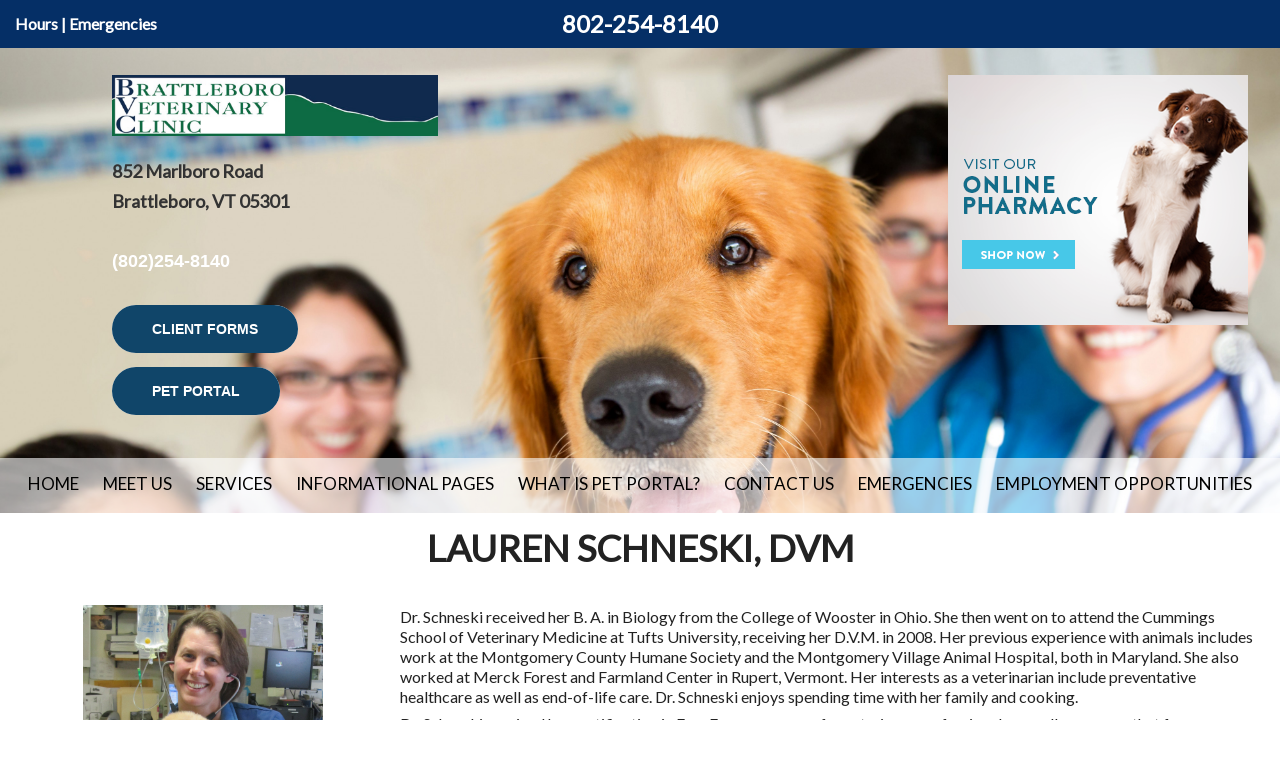

--- FILE ---
content_type: text/html; charset=UTF-8
request_url: https://www.brattleborovet.com/lauren-schneski-dvm.pml
body_size: 8362
content:
<!DOCTYPE html PUBLIC "-//W3C//DTD XHTML 1.0 Transitional//EN" "http://www.w3.org/TR/xhtml1/DTD/xhtml1-transitional.dtd">
		
        <!--[if lt IE 7]>
        	<html class="lt-ie9 lt-ie8 lt-ie7" xmlns="http://www.w3.org/1999/xhtml" xml:lang="en">
        <!--<![endif]-->
		<!--[if IE 7]>
			<html class="lt-ie9 lt-ie8" xmlns="http://www.w3.org/1999/xhtml" xml:lang="en">
		<!--<![endif]-->
		<!--[if IE 8]>
			<html class="lt-ie9" xmlns="http://www.w3.org/1999/xhtml" xml:lang="en">
		<!--<![endif]-->
		<!--[if gt IE 8]>
			<!--><html lang="en">
		<!--<![endif]-->
        <head>
      <meta http-equiv="Content-Type" content="text/html; charset=UTF-8">
   <link rel="canonical" href="https://www.brattleborovet.com/lauren-schneski-dvm.pml"><link rel="shortcut icon" href="/sites/site-7264/icon/05503791-7f00-0001-48a7-381244284b05.ico" type="image/x-icon">
        	<!--[if lt IE 9]>
        <link rel="stylesheet" href="/responsive/foundation-ie8/css/foundation.css"><link rel="stylesheet" href="/responsive/foundation-ie8/css/foundation-ie8.css">
			<!--<![endif]-->
			<!--[if gt IE 8]><!-->
        <link rel="stylesheet" href="/responsive/foundation-4.3.2/css/normalize.css"><link rel="stylesheet" href="/responsive/foundation-4.3.2/css/foundation.css"><link rel="stylesheet" href="/responsive/responsive-media.css"><link rel="stylesheet" href="/css/pageStyle-basic/pages-basic.css">
        	<!--<![endif]-->
        <link rel="stylesheet" href="/images/html/plum_responsive/style04/1.0/cssmenu/menu_sourcetop/styles.css"><link rel="stylesheet" type="text/css" href="/gadgets/prototip/css/prototip.css"><link rel="stylesheet" href="/css/macro.css" type="text/css"><link rel="stylesheet" href="/css/printstyles.css" type="text/css"><link rel="stylesheet" href="/images/html/plum_responsive/styles.css"><link rel="stylesheet" href="/images/html/plum_responsive/style04/1.0/styles.css"><link rel="stylesheet" href="/images/html/plum_responsive/style04/1.0/images/zz/styles.css">
   		<!--[if lt IE 9]>
   	<link rel="stylesheet" href="/images/html/plum_responsive/ie-8.css" xmlns:http="java:com.seqtek.pml.parser.handlers.content.simple.SaxonHttpUrlEncoder"><link rel="stylesheet" href="/images/html/plum_responsive/style04/1.0/ie-8.css" xmlns:http="java:com.seqtek.pml.parser.handlers.content.simple.SaxonHttpUrlEncoder">
   		<![endif]-->
   	<script src="https://ajax.googleapis.com/ajax/libs/jquery/1.11.2/jquery.min.js" type="text/javascript"></script><script src="/js/jquery/datetimepicker-master/jquery.datetimepicker.js"></script><link rel="stylesheet" href="/js/jquery/datetimepicker-master/jquery.datetimepicker.css"><script src="/js/jquery/datetimepicker-master/moment.min.js"></script><link rel="stylesheet" href="//releases.flowplayer.org/6.0.5/skin/minimalist.css"><script src="//releases.flowplayer.org/6.0.5/flowplayer.min.js"></script><script>
			Date.parseDate = function( input, format ){
			  return moment(input,format).toDate();
			};
			Date.prototype.dateFormat = function( format ){
			  return moment(this).format(format);
			};
		</script><script src="https://ajax.googleapis.com/ajax/libs/prototype/1.7.1.0/prototype.js" type="text/javascript"></script><script src="/js/scripts.js"></script><script src="/js/macro.js"></script><script src="/js/jquery-mobile/jquery.event.move.js"></script><script src="/js/jquery-mobile/jquery.event.swipe.js"></script><script src="/js/jquery/unslider.js"></script><script src="/js/jquery/jquery.truncate.js"></script><script src="/js/jquery/jquery.waitforimages.js"></script><script type="text/javascript" src="/dwr/engine.js"></script><script type="text/javascript" src="/dwr/util.js"></script><script src="https://ajax.googleapis.com/ajax/libs/scriptaculous/1.8.3/scriptaculous.js" type="text/javascript"></script><script type="text/javascript" src="/gadgets/prototip/js/prototip/prototip.js"></script><link rel="stylesheet" type="text/css" href="/gadgets/prototip/css/prototip.css"><script type="text/javascript" src="/js/swfobject.js"></script><script type="text/javascript">
			dirty = false;
			dirtyevent = true;

			function registerDirtyEvents() {
				
				
			}
			function submitPage() {
				if (dirty) {
					return confirm("Any changes will be lost ... Are you sure?");
				}
				return true;
			}
		</script><meta name="robots" content="index,follow"><meta name="description" content="Brattleboro Veterinary Clinic Small Animal Clinic Starter Site 852 Marlboro Road Brattleboro VT 05301">
        	<!--[if lt IE 8]>
        <script type="text/javascript">
        		jQuery(function() {
				       var zIndexNumber = 1000;
				       // Put your target element(s) in the selector below!
				       jQuery("div").each(function() {
				               jQuery(this).css('zIndex', zIndexNumber);
				               zIndexNumber -= 10;
				       });
				});
        	</script>
			<!--<![endif]-->
		
        	<!--[if lt IE 9]>
        <script type="text/javascript" src="/responsive/Respond/dest/respond.min.js"></script>
			<!--<![endif]-->
			<!--[if gt IE 8]><!-->
        <script type="text/javascript" src="/responsive/Respond/dest/respond.min.js"></script><script type="text/javascript" src="/responsive/foundation-4.3.2/js/vendor/custom.modernizr.js"></script><script src="/responsive/foundation-4.3.2/js/foundation.min.js"></script><script src="/responsive/foundation-4.3.2/js/foundation/foundation.topbar.js"></script><script type="text/javascript">
            $1102=jQuery.noConflict();
        	$1102(document).ready(function(){
	        	$1102(document).foundation('topbar', {mobile_show_parent_link:true});
	        });
        </script>
        	<!--<![endif]-->
        <script language="JavaScript" src="/js/scripts.js" type="text/javascript"></script><script type="text/javascript">
			jQuery(document).ready(function(){
				document.addEventListener('touchstart', function() {});
				jQuery('img').each(function(){
					jQuery(this).attr("title", jQuery(this).attr("alt"));
				});
			});
		</script><meta name="keywords" content="Brattleboro Veterinary Clinic, Brattleboro, VT, vet, veterinary, veterinarian, cat, dog, pets, pet clinic, vaccines, rabies, pet hospital, animal clinic, pet clinic, vet hospital, veterinary hospital, animal hospital, veterinarians, medical, surgical, dental, services, veterinary clinic, pet, pet boarding, grooming, quality care, companion animals, pet health care, " />

<!-- Global site tag (gtag.js) - Google Analytics -->
<script async src="https://www.googletagmanager.com/gtag/js?id=G-27SG3JKRPV"></script>
<script>
  window.dataLayer = window.dataLayer || [];
  function gtag(){dataLayer.push(arguments);}
  gtag('js', new Date());

  gtag('config', 'G-27SG3JKRPV');
</script>
<!-- GA GWT JG evetsites8 9.21.21 -->

<link rel="canonical" href="https://www.brattleborovet.com  />
<link rel="canonical" href="https://www.brattleborovet.com/about-us.pml" />
<link rel="canonical" href="https://www.brattleborovet.com/anterior-cruciate-ligament-repair.pml" />
<link rel="canonical" href="https://www.brattleborovet.com/boarding.pml" />
<link rel="canonical" href="https://www.brattleborovet.com/change-of-address.pml" />
<link rel="canonical" href="https://www.brattleborovet.com/contact-us.pml" />
<link rel="canonical" href="https://www.brattleborovet.com/covid-19-protocols.pml" />
<link rel="canonical" href="https://www.brattleborovet.com/crager-boardman-jr-dvm.pml" />
<link rel="canonical" href="https://www.brattleborovet.com/dental.pml" />
<link rel="canonical" href="https://www.brattleborovet.com/emergencies.pml" />
<link rel="canonical" href="https://www.brattleborovet.com/forms.pml" />
<link rel="canonical" href="https://www.brattleborovet.com/hospital-policies.pml" />
<link rel="canonical" href="https://www.brattleborovet.com/hours.pml" />
<link rel="canonical" href="https://www.brattleborovet.com/how-to-videos.pml" />
<link rel="canonical" href="https://www.brattleborovet.com/informational-pages.pml" />
<link rel="canonical" href="https://www.brattleborovet.com/laboratory.pml" />
<link rel="canonical" href="https://www.brattleborovet.com/lauren-schneski-dvm.pml" />
<link rel="canonical" href="https://www.brattleborovet.com/leann-mccollum-dvm.pml" />
<link rel="canonical" href="https://www.brattleborovet.com/links.pml" />
<link rel="canonical" href="https://www.brattleborovet.com/medical-services.pml" />
<link rel="canonical" href="https://www.brattleborovet.com/pamela-sorton-vmd.pml" />
<link rel="canonical" href="https://www.brattleborovet.com/pet-food-recalls.pml" />
<link rel="canonical" href="https://www.brattleborovet.com/pet-library.pml" />
<link rel="canonical" href="https://www.brattleborovet.com/poisonous-plants.pml" />
<link rel="canonical" href="https://www.brattleborovet.com/preventative-health-care.pml" />
<link rel="canonical" href="https://www.brattleborovet.com/privacy-policy.pml" />
<link rel="canonical" href="https://www.brattleborovet.com/referrals.pml" />
<link rel="canonical" href="https://www.brattleborovet.com/seasonal-tips-resources.pml" />
<link rel="canonical" href="https://www.brattleborovet.com/services.pml" />
<link rel="canonical" href="https://www.brattleborovet.com/site-map.pml" />
<link rel="canonical" href="https://www.brattleborovet.com/surgery.pml" />
<link rel="canonical" href="https://www.brattleborovet.com/website-search.pml" />
<link rel="canonical" href="https://www.brattleborovet.com/what-is-pet-portal.pml" />


<script src="js/evs-animations.js"></script>
<link href="https://fonts.googleapis.com/css?family=Lato&display=swap" rel="stylesheet"/>

<link rel="stylesheet" href="css/alert-notification.css">
<script src="js/alert-notification.js"></script>

<link rel="stylesheet" href="css/sticky-header.css">
<script src="js/sticky-header.js"></script>



<style>

#common-content{ display:none !important;}


a {text-decoration:none !important;}


#cssmenu > ul > li > ul, #cssmenu > ul > li > ul > li > ul {
    background: #104569 none repeat scroll 0 0;
}


body {
      font-family: 'Lato', sans-serif;
}


#quotes{
color:#ffffff;
font-size:35px;
padding-left:5%;
padding-right:5%;
min-height:9vh;
line-height:35px;
}

.btn:link,
.btn:visited {
	text-transform: uppercase;
	text-decoration: none;
	padding: 15px 40px;
	display: inline-block;
	border-radius: 100px;
	transition: all .2s;
	position: relative;
	font-weight:bold;
}

.btn:hover {
	transform: translateY(-3px);
	box-shadow: 0 10px 20px rgba(0, 0, 0, .2);
color:#ffffff;
}

.btn:active {
	transform: translateY(-1px);
	box-shadow: 0 5px 10px rgba(0, 0, 0, .2);
}

.btn-white {
	background-color: #104569;
	color: #ffffff;
}

.btn::after {
	content: "";
	display: inline-block;
	height: 100%;
	width: 100%;
	border-radius: 100px;
	position: absolute;
	top: 0;
	left: 0;
	z-index: -1;
	transition: all .4s;
}

.btn-white::after {
	background-color: #ffffff;
}

.btn:hover::after {
	transform: scaleX(1.4) scaleY(1.6);
	opacity: 0;
}

body h1 {
    margin-bottom: 10px;
}
.headingOneMain {
animation-name: moveInLeft;
animation-duration: 3s;
font-size: 62px;
color:#ffffff !important;
}

@keyframes moveInLeft {
    	0% {
opacity: 0;
transform: translateX(-100px);
}
    	100% {
opacity: 1;
transform: translateX(0);
}
}

.headingOneSub {
animation-name: moveInRight;
animation-duration: 3s;
font-size:30px;
color:#ffffff !important;
}
@keyframes moveInRight {
    	0% {
opacity: 0;
transform: translateX(100px);
}
    	100% {
opacity: 1;
transform: translateX(0);
}
}


body {
   background: url(/sites/site-7264/backgrounds/Depositphotos_23223886_original.jpg) 0 0 / cover fixed no-repeat;
}
#mainmenu {
    border-top: 0;
    background: rgba(255,255,255,.6);
}

#rightSide{
    background: #ffffff;
    padding: 15px;
  
}
#wholeContent {
    padding: 0;
}
.text-box {
    height: 60vh;
}
* {
    box-sizing: border-box;
}

body {
    margin: 0;
}

a, a:visited, a:hover {
    color: blue;
}
#footer a:link, #footer a:visited {
    color: #1c7dbd;
background:#00000001;
}

@media only screen and (max-width: 768px){

.text-box {
    height: 100%;
}

.sidebar.show-for-medium-up{
display:block !important;
}
.sidebar.hide-for-medium-up{
display:none !important;
}

}

#siteTitle {
margin: 0;
}

</style>

<meta name="viewport" content="width=device-width, initial-scale=1.0"><title>Brattleboro Veterinary Clinic
					/ Lauren Schneski, DVM</title><style>
                        .top-bar .toggle-topbar.menu-icon a span {
                                height: .1px !important;
                                background-color: #fff !important;
                        }
		</style></head><body xmlns:http="java:com.seqtek.pml.parser.handlers.content.simple.SaxonHttpUrlEncoder">
				<!--[if lt IE 9]>
			<div id="ie-8-div" style="width:100%; background:#eeeeee; text-align:center; padding-bottom:10px;padding-top:10px;"><h4 style="color:red;">
					This site is designed for IE9 or above.</h4><p>The content on the page may not display correctly using your current browser.</p><p>Suggestions include: 
					<a href="http://windows.microsoft.com/en-us/internet-explorer/download-ie">Updating Internet Explorer</a></p><p>
					Alternative browsers include:
					<a href="http://www.mozilla.org/en-US/firefox/new/">Firefox</a> | <a href="http://www.google.com/chrome">Chrome</a></p></div>
				<!--<![endif]-->
			
    		<!--[if gt IE 8]><!-->
    	<div id="top-nav-bar" class="row"><div class="fixed"><nav class="top-bar"><ul class="title-area"><li class="name"><p class="menu"><a href="#">Menu</a></p></li><li class="toggle-topbar menu-icon" onclick="void(0)"><a href="#" alt="mobile navigation" title="mobile navigation"><span></span></a></li></ul><section class="top-bar-section"><ul class="left"><li><a href="/">Home</a></li><li class="active has-dropdown"><a href="/about-us.pml">Meet Us</a><ul class="dropdown"><li><a href="/hours.pml">Hours</a></li><li class="active"><a href="/lauren-schneski-dvm.pml">Lauren Schneski, DVM</a></li></ul></li><li class="has-dropdown"><a href="/services.pml">Services</a><ul class="dropdown"><li><a href="/preventative-health-care.pml">Preventative Health Care</a></li><li><a href="/medical-services.pml">Medical Services</a></li><li><a href="/surgery.pml">Surgery</a></li><li><a href="/dental.pml">Dental</a></li><li><a href="/laboratory.pml">Laboratory</a></li><li><a href="/boarding.pml">Boarding</a></li><li><a href="/referrals.pml">Referrals</a></li></ul></li><li class="has-dropdown"><a href="/informational-pages.pml">Informational Pages</a><ul class="dropdown"><li><a href="/pet-library.pml">Pet Library</a></li><li><a href="/pet-food-recalls.pml">Pet Food Recalls</a></li><li><a href="/how-to-videos.pml">How To Videos</a></li><li><a href="/poisonous-plants.pml">Poisonous Plants</a></li><li><a href="/links.pml">Links</a></li><li><a href="/seasonal-tips-resources.pml">Seasonal Tips &amp; Resources</a></li></ul></li><li><a href="/what-is-pet-portal.pml">What is Pet Portal?</a></li><li class="has-dropdown"><a href="/contact-us.pml">Contact Us</a><ul class="dropdown"><li class="has-dropdown"><a href="/forms.pml">Forms</a><ul class="dropdown"><li><a href="/change-of-address.pml">Change of Address</a></li></ul></li></ul></li><li><a href="/emergencies.pml">Emergencies</a></li><li><a href="/employment-opportunities.pml">Employment Opportunities</a></li></ul></section></nav></div></div>
    		<!--<![endif]-->
    	<div class="row"><div class="large-12 columns show-for-medium-up"><div style="margin:0 auto; padding:0; text-align:center"><form action="" method="post" name="menuForm"><input name="agent" type="hidden" value="infoMenuEdit"><input name="gadget" type="hidden" value="menu"><input name="pmlAction" type="hidden" value="Cancel"><input name="parent" type="hidden" value="-1"></form></div></div><div class="large-12 columns"><div id="siteHeader" class="siteHeader"><div id="header" class="header"><div id="headerTop"><center><div id="siteTitle" class="siteId"><table style="width: 100%; background-color: #052f66;">
<tbody>
<tr>
<td style="padding: 15px; text-align: left;"><span style="font-size: 16px;"><span style="color: #ffffff;"><a href="/hours.pml" style="color: #ffffff;" title="Hours"><strong>Hours</strong></a> <strong>|</strong> <strong><a href="/emergencies.pml" style="color: #ffffff;" title="Emergencies">Emergencies</a></strong></span>&nbsp; &nbsp; &nbsp; &nbsp; &nbsp; &nbsp; &nbsp;&nbsp;</span></td>
<td style="text-align: center;"><span style="font-size: 24px; color: #ffffff;"><a href="tel:8022548140" title="Call us today!" style="color: #ffffff;"><strong><span color="#ff6600" size="5">802-254-8140</span></strong></a></span></td>
<td style="padding: 15px;"></td>
</tr>
</tbody>
</table>
<p style="text-align: center;"></p>
<table style="width: 100%;">
<tbody>
<tr>
<td style="width: 5%; padding: 20px; text-align: center;">
<p style="text-align: left;"></p>
</td>
<td style="width: 20%; text-align: center; padding: 20px;">
<p style="text-align: left;"><span style="font-size: 18px;"><a href="/.pml" title="Brattleboro Veterinary Clinic - Click to return home"><img src="/sites/site-7264/images/brattleboro.png" width="533" height="100" alt="Brattleboro Veterinary Clinic Logo" title="Brattleboro Veterinary Clinic Logo" /></a><strong></strong></span></p>
<p style="text-align: left;"><span style="font-size: 8px;"><strong>&nbsp;</strong></span></p>
<p style="text-align: left;"><span style="font-size: 18px;"><strong>852 Marlboro Road</strong></span></p>
<p style="text-align: left;"><span style="font-size: 18px;"><strong>Brattleboro, VT 05301</strong></span></p>
<p style="font-family: Verdana, Arial, Helvetica, sans-serif; font-size: 14px; text-align: left;"><span style="font-size: 18px;"><strong>&nbsp;</strong></span></p>
<p align="right" style="font-family: Verdana, Arial, Helvetica, sans-serif; font-size: 14px; text-align: left;"><span style="font-size: 18px; color: #ffffff;"><strong><a href="tel:(802)254-8140" title="Call Today" style="color: #ffffff;">(802)254-8140</a></strong></span></p>
<p align="right" style="font-family: Verdana, Arial, Helvetica, sans-serif; font-size: 14px; text-align: left;"><strong>&nbsp;</strong></p>
<p style="font-family: Verdana, Arial, Helvetica, sans-serif; font-size: 14px; text-align: left;"><span style="color: #ffffff;"><a href="/forms.pml" class="btn btn-white btn-animated" style="color: #ffffff;">Client Forms</a></span></p>
<p></p>
<p style="font-family: Verdana, Arial, Helvetica, sans-serif; font-size: 14px; text-align: left;"><span style="color: #ffffff;"><a href="//olsr2.covetrus.com/#?AID=4vLWiY368TPGTRG2TD8W2e4N5Eh0rN5D8&amp;cl=1" class="btn btn-white btn-animated" style="color: #ffffff;" target="_blank" rel="noopener noreferrer" title="Pet Portal">Pet Portal</a></span></p>
</td>
<td style="padding: 20px; width: 25%;">
<p style="text-align: center;"></p>
</td>
<td style="width: 20%; padding: 20px; vertical-align: top;">
<p style="text-align: center;"><a href="//brattleborovet.vetsfirstchoice.com/" target="_blank" rel="noopener noreferrer" title="Shop Now Button"><img src="//www.brattleborovet.com/sites/site-7264/images/Shop_Now_Button_6.png" width="300" height="250" alt="Shop Now Button" title="Shop Now Button" /></a></p>
<p style="text-align: center;"><span style="color: #ffffff;"></span></p>
<p style="text-align: center;"><span style="color: #ffffff;"></span>&nbsp;&nbsp;</p>
</td>
</tr>
</tbody>
</table><br clear="all"></div></center><center><div id="mainmenu" class="show-for-medium-up large-12 columns horizMenu"><div id="cssmenu"><ul><li><a href="/">Home</a></li><li class="active has-sub"><a href="/about-us.pml">Meet Us</a><ul><li><a href="/hours.pml">Hours</a></li><li class="active"><a href="/lauren-schneski-dvm.pml">Lauren Schneski, DVM</a></li></ul></li><li class="has-sub"><a href="/services.pml">Services</a><ul><li><a href="/preventative-health-care.pml">Preventative Health Care</a></li><li><a href="/medical-services.pml">Medical Services</a></li><li><a href="/surgery.pml">Surgery</a></li><li><a href="/dental.pml">Dental</a></li><li><a href="/laboratory.pml">Laboratory</a></li><li><a href="/boarding.pml">Boarding</a></li><li><a href="/referrals.pml">Referrals</a></li></ul></li><li class="has-sub"><a href="/informational-pages.pml">Informational Pages</a><ul><li><a href="/pet-library.pml">Pet Library</a></li><li><a href="/pet-food-recalls.pml">Pet Food Recalls</a></li><li><a href="/how-to-videos.pml">How To Videos</a></li><li><a href="/poisonous-plants.pml">Poisonous Plants</a></li><li><a href="/links.pml">Links</a></li><li><a href="/seasonal-tips-resources.pml">Seasonal Tips &amp; Resources</a></li></ul></li><li><a href="/what-is-pet-portal.pml">What is Pet Portal?</a></li><li class="has-sub"><a href="/contact-us.pml">Contact Us</a><ul><li class="has-sub"><a href="/forms.pml">Forms</a><ul><li><a href="/change-of-address.pml">Change of Address</a></li></ul></li></ul></li><li><a href="/emergencies.pml">Emergencies</a></li><li><a href="/employment-opportunities.pml">Employment Opportunities</a></li></ul></div></div></center></div></div></div></div></div><div class="row"><div id="breadCrumbs" class="breadCrumbs large-12 columns"><a href="about-us.pml" class="breadCrumb">Meet Us</a><a href="lauren-schneski-dvm.pml" class="breadCrumb">Lauren Schneski, DVM</a></div><center><div id="pictHolderzz"><div id="bslide"></div></div></center><center><div id="allContent"><div id="wholeContent"><div id="rightSide" class="large-9 columns"><div id="content3" class="row"><div id="activity" style="display:none;text-align:center;background-color:white;"><br><table cellpadding="5" border="0" align="center" bgcolor="white" style="border:1px solid black; width: 100%; max-width:500px"><tr><td class="basicText"><font color="black"><img src="/images/html/common/images/icon_animated_busy.gif" align="absmiddle" alt="busy, waiting">&nbsp;Processing ....<br></font></td></tr></table></div><div id="pagetype"><div class="printLetterHead"><h2 id="company">Brattleboro Veterinary Clinic</h2><addr id="addressone">852 Marlboro Road</addr><br><addr id="city-state">Brattleboro, VT 05301</addr><p id="phone">(802)254-8140</p><p id="email">www.brattleborovet.com</p></div><div id="infoDiv"><form name="contentForm"></form><table width="100%" border="0" cellspacing="0" cellpadding="10"><tr><td valign="top" id="content">
						<h2 class="entry-title" style="text-align: center;">LAUREN SCHNESKI, DVM</h2>
<p>&nbsp;</p>
<table style="width: 100%;">
<tbody>
<tr>
<td style="padding: 10px; width: 30%;">
<p style="text-align: center;"><img src="/sites/site-7264/images/laurie.jpg" width="240" height="320" alt="LAUREN SCHNESKI, DVM" title="LAUREN SCHNESKI, DVM" /></p>
</td>
<td style="padding: 10px;">
<p>Dr. Schneski received her B. A. in Biology from the College of Wooster in Ohio. She then went on to attend the Cummings School of Veterinary Medicine at Tufts University, receiving her D.V.M. in 2008. Her previous experience with animals includes work at the Montgomery County Humane Society and the Montgomery Village Animal Hospital, both in Maryland. She also worked at Merck Forest and Farmland Center in Rupert, Vermont. Her interests as a veterinarian include preventative healthcare as well as end-of-life care. Dr. Schneski enjoys spending time with her family and cooking.</p>
<p>Dr. Schneski received her certification in Fear Free, a program for veterinary professionals as well as owners that focuses on preventing and alleviating fear, anxiety and stress in pets.</p>
<p><span>Dr. Schneski purchased the clinic from Dr. Boardman in July 2021.</span></p>
<p style="text-align: center;"><img src="/sites/site-7264/images/FF-Certified-Professional-Logo-300x134-300x134.png" alt="Fear Free Certified" title="Fear Free Certified" width="300" height="134" /></p>
</td>
</tr>
</tbody>
</table>
					</td></tr></table></div><div class="accessibility"></div><script src="https://www.evetsites.com/accessibility/js/accessibility.js"></script></div></div></div><br clear="all"></div><div id="menu-plus-content" class="large-3 columns"><div class="row"><div id="common-content" class="sidebar show-for-medium-up"><div id="commonc"></div></div></div></div></div></center></div><div class="row" id="footborder"><div class="row"><div id="common-content" class="sidebar hide-for-medium-up"><div id="commonc"></div></div></div><div class="large-12 columns" id="foot"><center><div id="footer"><div id="siteFooter" class="siteFooter"><table style="width: 100%;">
<tbody>
<tr>
<td style="padding: 10px; width: 33%; vertical-align: top;">
<table style="width: 100%; background: none repeat scroll 0 0 rgba(255,255,255, 0.2);">
<tbody>
<tr>
<td style="padding: 10px;">
<p style="text-align: center;"><img src="/sites/site-7264/images/FF-Certified-Professional-Logo-300x134-300x134.png" alt="fear free certified banner" title="fear free certified banner" width="300" height="134" /></p>
<p style="text-align: center;">&nbsp;</p>
<p style="text-align: center;"><a href="//olsr2.covetrus.com/#?AID=4vLWiY368TPGTRG2TD8W2e4N5Eh0rN5D8&amp;cl=1" target="_blank" rel="noopener noreferrer" title="Pet Portal Login"><img src="/sites/site-7264/images/btn_login_06green.jpg" alt="PetPortal Login Button" title="PetPortal Login Button" width="208" height="51" /></a>&nbsp;</p>
</td>
</tr>
</tbody>
</table>
</td>
<td>
<table style="width: 100%;">
<tbody>
<tr>
<td style="padding: 10px; width: 50%; vertical-align: top;">
<table style="width: 100%; background: none repeat scroll 0 0 rgba(255,255,255, 0.1);">
<tbody>
<tr>
<td style="padding: 10px;">
<p><span style="font-size: 18pt;"><strong>Contact Details</strong></span></p>
<p>852 Marlboro Road</p>
<p>Brattleboro, VT 05301</p>
<p>Tel: <strong><a href="tel:8022548140" title="Call Today">802 254 8140</a></strong></p>
<p>Fax: 802 254 6101</p>
<p>&nbsp;</p>
<p>&nbsp;</p>
<p><a href="//www.facebook.com/Brattleboro-Veterinary-Clinic-683273408476929/" target="_blank" rel="noopener noreferrer" title="follow us on facebook"><img width="20" height="20" src="/imagebank/eVetSites/Icons/fb.png" alt="facebook icon" title="facebook icon" /></a>&nbsp;</p>
</td>
</tr>
</tbody>
</table>
</td>
<td style="padding: 10px; width: 50%; vertical-align: top;">
<table style="width: 100%; background: none repeat scroll 0 0 rgba(255,255,255, 0.1);">
<tbody>
<tr>
<td style="padding: 10px;">
<p><span style="font-size: 18pt;"><strong>Opening Hours<br /><span style="font-size: 14px;">(Closed 1-2p.m. everyday for lunch)</span></strong></span></p>
<p>Mon: 8:00am-5:00pm</p>
<p>Tue:&nbsp;8:00am-5:00pm</p>
<p>Wed: 8:00am-5:00pm</p>
<p>Thur:&nbsp;8:00am-5:00pm</p>
<p>Fri: 8:00am-5:00pm</p>
<p>Sat:&nbsp;8:00am-12:00pm</p>
<p>Sun: Closed</p>
</td>
</tr>
</tbody>
</table>
</td>
</tr>
</tbody>
</table>
</td>
</tr>
</tbody>
</table>
<p><iframe src="//www.google.com/maps/embed?pb=!1m18!1m12!1m3!1d11697.028157607672!2d-72.6434611004658!3d42.867418595147875!2m3!1f0!2f0!3f0!3m2!1i1024!2i768!4f13.1!3m3!1m2!1s0x89e11c6646a8dbc3%3A0xeaa2d6da5bd13e5e!2s852%20Marlboro%20Rd%2C%20Brattleboro%2C%20VT%2005301!5e0!3m2!1sen!2sus!4v1628079316579!5m2!1sen!2sus" width="100%" height="142" allowfullscreen="allowfullscreen"></iframe></p></div><script type="text/javascript">
			var verifyFormCallback = function(response) {
				var containers = document.getElementsByClassName('g-recaptcha');
				for (var i = 0; i < containers.length; i++) {
					var input = document.createElement("input");
					input.type="hidden";
					input.name="g-recaptcha";
					input.value=response;
					containers[i].appendChild(input);
				}
			};
			var onloadCallback = function() {
				var containers = document.getElementsByClassName('g-recaptcha');
				for (var i = 0; i < containers.length; i++) {
					var reCAPTCHAElement = containers[i];
					if (reCAPTCHAElement != null) {
						reCAPTCHAElement.setAttribute('data-id', i);

						var size = reCAPTCHAElement.getAttribute('data-size');
						if (size == null) size = 'normal'; 
						var sitekey = reCAPTCHAElement.getAttribute('data-sitekey');
						
						console.log(size);
						console.log(sitekey);					
						console.log(reCAPTCHAElement);
						
						grecaptcha.render(reCAPTCHAElement, {
							'size' : size,
							'sitekey' : sitekey,
							'callback' : verifyFormCallback,
							'theme' : 'light'
						});
					}
				}
				var dummy = document.getElementsByClassName('g-recaptcha-response');
				for (var j = 0; j < dummy.length; j++) {
					dummy[j].setAttribute('aria-label','captcha response');
				}
			};
			function downloadJSAtOnload() {
				window.setTimeout(function() {
					var element = document.createElement("script");
					element.src = 'https://www.google.com/recaptcha/api.js?onload=onloadCallback&render=explicit';
					document.body.appendChild(element);
				}, 2000);
			}
			if (window.addEventListener)
				window.addEventListener("load", downloadJSAtOnload, false);
			else if (window.attachEvent)
				window.attachEvent("onload", downloadJSAtOnload);
			else window.onload = downloadJSAtOnload;
		</script></div></center></div><div class="large-12 columns" id="foot"><div class="large-12 columns" id="foot">
				<link rel="stylesheet" href="css/alert-notification.css">
<script src="js/alert-notification.js"></script>

<script src="/js/chrisdomroll.js"> 
/**************************************************** 
* DOM Image rollover v3.0: By Chris Poole http://chrispoole.com 
* Script featured on http://www.dynamicdrive.com 
* Keep this notice intact to use it :-) 
****************************************************/ 
</script>

<script type="text/javascript">
//

var quote=new Array();
    quote[0]='START';    
    quote[1]='Testimonial';
    quote[2]='Testimonial1';
    quote[3]='TestimonialTEST';
    quote[4]='testimonialEND';

var speed=7000;    /*this is the time in milliseconds adjust to suit*/
var q=1;

function showQuote() {

     document.getElementById("quotes").firstChild.data=quote[q];
     q++;
if(q==quote.length) {
     q=0;
  }
}
setInterval('showQuote()',speed);
   
 //-->
</script>

			</div><center><div id="footer" class="footer"><table cellpadding="0" cellspacing="0" border="0" style="width: 100%"><tr><td><a href="/accessibility-statement.pml" title="View Accessibility Statement" class="accessibility-statement">Accessibility Statement</a><script language="JavaScript">soopaSetup();</script><form action="/login.pml" name="logoutform"><input name="agent" type="hidden" value="login"><input name="gadget" type="hidden" value="login"><input name="pmlAction" type="hidden" value="logout"><input name="chk" type="hidden" value="783969700"></form><form action="/login.pml" method="get" name="loginform"><input name="chk" type="hidden" value="783969700"><input name="login" type="hidden" value="yes"><table border="0" cellpadding="0" cellspacing="0" width="100%"><tr><td><input alt="Login to Your Site Administrator" border="0" src="/images/html/common/images/key.gif" type="image"></td><td align="right" class="basicText"></td></tr></table></form></td><td style="text-align: right"><div id="site-poweredby-html" class="sitePoweredBy">Brought to you by <a href="//www.evetsites.com" target="_blank">eVetSites&#174;</a><br/>
<a title="Veterinary Website Design" href="//www.vin.com" target="_blank">Inspired by the VIN community, part of the VIN family</a></div></td></tr></table></div></center></div><div class="large-12 columns"></div></div><script>var basic_view=1;</script></body>
        	</html>
        

--- FILE ---
content_type: text/javascript; charset=utf-8
request_url: https://www.brattleborovet.com/dwr/call/plaincall/__System.pageLoaded.dwr
body_size: 174
content:
throw 'allowScriptTagRemoting is false.';
//#DWR-INSERT
dwr.engine.remote.handleNewScriptSession("297C14235A1402B129D3A1DAF1ECB3C7");
//#DWR-REPLY
dwr.engine.remote.handleCallback("0","0",null);
